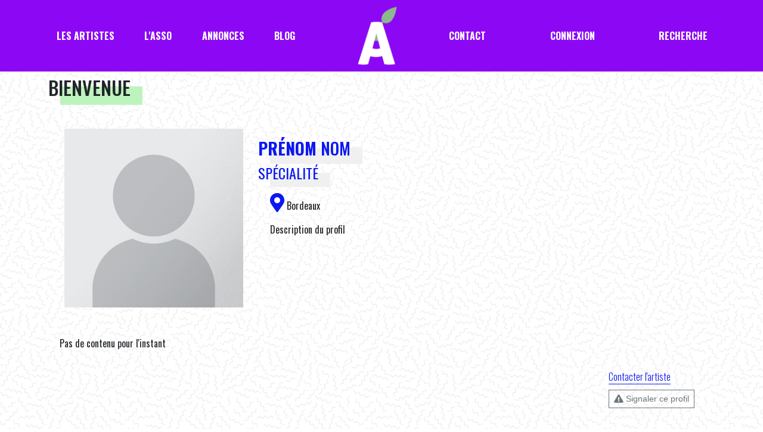

--- FILE ---
content_type: text/html; charset=UTF-8
request_url: https://artsdeko.com/artist/show/40
body_size: 5802
content:
<!DOCTYPE html>
<html lang="fr">
	<head>
		<meta charset="UTF-8">
		<meta name="viewport" content="width=device-width, initial-scale=1, shrink-to-fit=no">
		<link rel="icon" type="image/png" href="/build/favicon.aa2deb5b.png"/>
		<title>
			    Mon profil -
            Arts D'Eko
    		</title>
		<link rel="preconnect" href="https://fonts.gstatic.com">
		<link href="https://fonts.googleapis.com/css2?family=Oswald:wght@300;400;500;700&display=swap" rel="stylesheet">
					<link rel="stylesheet" href="/build/app.71042822.css">
								<script src="/build/runtime.c793f42a.js" defer></script><script src="/build/356.83f562c2.js" defer></script><script src="/build/885.7a6fa751.js" defer></script><script src="/build/223.db3d91ba.js" defer></script><script src="/build/423.5f653369.js" defer></script><script src="/build/app.7987dbea.js" defer></script>
			<script src="/build/transparent.6de74e63.js" defer></script>
		
	<script src="/build/313.56971c0a.js" defer></script><script src="/build/friend.b43afb29.js" defer></script>

	</head>
	<header>
					<div class="container-fluid-nav"></div>
<nav id='navbar' class="navbar sticky-navbar fixed-top navbar-expand-lg navbar-dark">
    <button class="navbar-toggler" type="button" data-toggle="collapse" data-target="#navbarNavAltMarkup" aria-controls="navbarNavAltMarkup" aria-expanded="false" aria-label="Toggle navigation">
        <span class="navbar-toggler-icon"></span>
    </button>
    <div  class="collapse navbar-collapse" id="navbarNavAltMarkup">
        <div class="navbar-nav container d-flex  flex-nowrap  justify-content-between">
            <div class="adjust-navbar d-flex flex-column flex-lg-row justify-content-around">
            <a class="nav-link navbar-white font-bold text-uppercase" href="/artist/show_all">Les artistes</a>
            <a class="nav-link navbar-white font-bold text-uppercase" href="/#presentation-homepage">L'asso</a>
            <a class="nav-link navbar-white font-bold text-uppercase" href="/announcement/">Annonces</a>
            <a class="nav-link navbar-white font-bold text-uppercase" href="/blog/">Blog</a>
            </div>
            <a href="/"><img id='logo-navbar' class='' src="/build/logo.a0e493f0.png" alt="logo arts d'eko" width="100px"></a>
            <div class="adjust-navbar d-flex flex-column flex-lg-row justify-content-between">
            <a class="nav-link navbar-white font-bold text-uppercase" href="/#contact-homepage">Contact</a>
                            <a class="nav-link navbar-white font-bold text-uppercase" href="/login">
                   Connexion </a>
                                    <a class="nav-link navbar-white font-bold text-uppercase" href="/recherche">Recherche</a>
            </div>
        </div>
    </div>
</nav>
<div class="space-navbar"></div>

			</header>
	<body>
			    	<div class="container my-5">
		<h2 class="ml-3 card-title title-shadow font-medium text-uppercase">
			<span class="title-content">
				Bienvenue			</span>
		</h2>
		<div class="row col-12 mt-5 ml-2">
			<div class="row col-md-4 card border-0 bg-transparent">
									<img class="img-fluid avatar-picture" src="/build/default-profile.c2fd3cb1.png">
								<div >
									</div>
			</div>
			<div class="pt-3 col-md-8 card border-0 bg-transparent">
				<div class="mb-2">
					<h3 class="text-uppercase mb-2 card-title title-shadow-grey font-medium color-visu">
						<span class="title-content">
							<strong>Prénom</strong>
							Nom</span>
					</h3>
				</div>
				<div>
					<h4 class="title-shadow-grey font-regular text-uppercase color-visu">
						<span class="title-content">Spécialité</span>
					</h4>
				</div>
				<p class="font-regular">
					<i class="mt-3 fas fa-map-marker-alt icon icon-localisation color-visu"></i>
											Bordeaux
									</p>
				<p class="font-regular text-justify">Description du profil</p>
													
				<p class="ml-4">
													</div>
		</div>
														<div class="container">
				<div class="row col-12 mt-5">
											<p class="font-regular">Pas de contenu pour l'instant
						</p>
									</div>
									<div class="mt-3 container d-flex justify-content-end">
						<p>
						<a href="/artist/contact/40" class="link-visu font-light profil-link mt-1 profil-link-border-visu">
							Contacter l'artiste</a>
							<br>
						<button type="button" class="btn rounded-0 btn-outline-secondary btn-sm mt-2" data-toggle="modal" data-target="#exampleModalCenter">
							<i class="fas fa-exclamation-triangle"></i> Signaler ce profil
						</button>
						</p>

						<!-- Modal -->
						<div class="modal fade" id="exampleModalCenter" tabindex="-1" role="dialog" aria-labelledby="exampleModalCenterTitle" aria-hidden="true">
							<div class="modal-dialog modal-dialog-centered" role="document">
								<div class="modal-content">
									<div class="modal-header">
										<h5 class="modal-title" id="exampleModalLongTitle">Signalement</h5>
										<button type="button" class="close" data-dismiss="modal" aria-label="Close">
											<span aria-hidden="true">&times;</span>
										</button>
									</div>
									<div class="modal-body">
										Souhaitez-vous envoyer un message automatique à l'administrateur pour signaler ce profil ?
									</div>
									<div class="modal-footer">
										<button type="button" class="btn rounded-0 btn-secondary" data-dismiss="modal">Fermer</button>
										<a class="btn rounded-0 btn-outline-secondary" href="/artist/reportProfile/40">Envoyer</a>
									</div>
								</div>
							</div>
						</div>
					</div>
							</div>
		</div>
				<div class="container">
			<div class="row col-12 mt-5">
				<h2 class="ml-3 mb-5 card-title title-shadow text-uppercase font-medium">
					<span class="title-content">Les annonces</span>
				</h2>
			</div>
			<div class="row">
							</div>
		</div>
	</div>

	</body>
		<div class="skew pt-5">
	<footer class="footer ">
		<div class="container text-white pt-5">
			<div class="row pb-5">
				<div class="col-md-4 mt-5">
					<ul>
						<li class="font-weight-bold pt-3 border-top">Contact</li>
						<li class="text-uppercase pt-3">arts d'éko</li>
						<li>Association de jeunes artistes engagé·e·s</li>
						<li class="text-uppercase pt-3">centre oreag / la rêverie</li>
						<li>233 Rue St Genès, 33 000 Bordeaux</li>
					</ul>
				</div>
				<div class="col-md-4 mt-5">
					<ul>
						<li class="font-weight-bold pt-3 border-top">Nous suivre</li>
						<li class="pt-3">
							<a href="https://www.facebook.com/artsdko/" target="_blank">Facebook</a>
						</li>
						<li>
							<a href="https://www.instagram.com/arts.deko/" target="_blank">Instagram</a>
						</li>
						<li>
							<a href="https://www.linkedin.com/company/arts-deko/" target="_blank">Linkedin</a>
						</li>
					</ul>
				</div>
				<div class="col-md-4 mt-5">
					<ul>
						<li class="font-weight-bold pt-3 border-top">Mentions Légales</li>
						<li class="pt-3"><a href="#my-modal" data-toggle="modal">Politique de confidentialité</a></li>
						<div class="modal fade" id="my-modal" tabindex="-1" aria-labelledby="exampleModalLabel" aria-hidden="true">
							<div class="modal-dialog">
								<div class="modal-content">
									<div class="modal-body text-dark text-justify">
										1. Renseignements personnels recueillis
										<br>
										<br>
										Lorsqu’un(e) artiste s’inscrit sur le site et complète son profil, nous recueillons les renseignements  personnels que vous nous fournissez. La plupart des champs seront publics, sauf l’adresse e-mail,  le numéro de téléphone et l’adresse, qui ne sont visible que par Arts d’Éko. Lorsque vous naviguez  sur notre site, nous recevons également automatiquement l’adresse de protocole Internet (adresse
										IP) de votre ordinateur, qui nous permet d’obtenir plus de détails au sujet du navigateur et du  système d’exploitation que vous utilisez.
										<br>
										<br>
										2. Consentement
										<br>
										<br>
										Comment obtenez-vous mon consentement?
										Lorsque vous nous fournissez vos renseignements personnels lors de l’inscription, nous  présumons que vous consentez à ce que nous recueillions vos renseignements et à ce que nous  les utilisions à cette fin uniquement.
										Si nous vous demandons de nous fournir vos renseignements personnels pour une autre raison, à  des fins de marketing par exemple, nous vous demanderons directement votre consentement  explicite, ou nous vous donnerons la possibilité de refuser.
										Comment puis-je retirer mon consentement? Si après nous avoir donné votre consentement, vous  changez d’avis et ne consentez plus à ce que nous puissions vous contacter, recueillir vos  renseignements ou les divulguer, vous pouvez nous en aviser en nous contactant à  artsdeko@protonmail.com.
										<br>
										<br>
										3. Divulgation
										<br>
										<br>
										Nous pouvons divulguer vos renseignements personnels si la loi nous oblige à le faire.
										<br>
										<br>
										4. Services fournis par des tiers. De manière générale, les fournisseurs tiers que nous utilisons  vont uniquement recueillir, utiliser et divulguer vos renseignements dans la mesure du nécessaire  pour pouvoir réaliser les services qu’ils nous fournissent.
										<br>
										<br>
										En ce qui concerne ces fournisseurs, nous vous recommandons de lire attentivement leurs  politiques de confidentialité pour que vous puissiez comprendre la manière dont ils traiteront vos  renseignements personnels.
										<br>
										<br>
										Il ne faut pas oublier que certains fournisseurs peuvent être situés ou avoir des installations  situées dans une juridiction différente de la vôtre ou de la nôtre. Donc si vous décidez de  poursuivre une transaction qui requiert les services d’un fournisseur tiers, vos renseignements  pourraient alors être régis par les lois de la juridiction dans laquelle ce fournisseur se situe ou  celles de la juridiction dans laquelle ses installations sont situées.
										<br>
										<br>
										À titre d’exemple, si vous êtes situé au Canada et que votre transaction est traitée par une  passerelle de paiement située aux États-Unis, les renseignements vous appartenant qui ont été  utilisés pour conclure la transaction pourraient être divulgués en vertu de la législation des États Unis, y compris le Patriot Act.
										Une fois que vous quittez le site ou que vous êtes redirigé vers le site web ou l’application d’un  tiers, vous n’êtes plus régi par la présente Politique de Confidentialité de notre site web.
										<br>
										<br>
										Vous pourriez être amené à quitter notre site web en cliquant sur certains liens présents sur notre  site. Nous n’assumons aucune responsabilité quant aux pratiques de confidentialité exercées par  ces autres sites et vous recommandons de lire attentivement leurs politiques de confidentialité.
										<br>
										<br>
										5. Liens hypertextes et cookies
										<br>
										<br>
										Le site contient un certain nombre de liens hypertextes vers d’autres sites, mis en place avec  l’autorisation d’Arts d’Éko. Cependant, l’association n’a pas la possibilité de vérifier le contenu des
										sites ainsi visités, et n’assumera en conséquence aucune responsabilité de ce fait. La navigation  sur le site est susceptible de provoquer l’installation de cookie(s) sur l’ordinateur de l’utilisateur. Un  cookie est un fichier de petite taille, qui ne permet pas l’identification de l’utilisateur, mais qui  enregistre des informations relatives à la navigation d’un ordinateur sur un site. Les données ainsi  obtenues visent à faciliter la navigation ultérieure sur le site, et ont également vocation à permettre  diverses mesures de fréquentation. Le refus d’installation d’un cookie peut entraîner l’impossibilité  d’accéder à certains services. L’utilisateur peut toutefois configurer son ordinateur de la manière  suivante, pour refuser l’installation des cookies : Sous Internet Explorer : onglet outil (pictogramme  en forme de rouage en haut a droite) / options internet. Cliquez sur Confidentialité et choisissez  Bloquer tous les cookies. Validez sur Ok. Sous Firefox : en haut de la fenêtre du navigateur,  cliquez sur le bouton Firefox, puis aller dans l’onglet Options. Cliquer sur l’onglet Vie privée. Paramétrez les Règles de conservation sur : utiliser les paramètres personnalisés pour l’historique.  Enfin décochez-la pour désactiver les cookies. Sous Safari : Cliquez en haut à droite du navigateur  sur le pictogramme de menu (symbolisé par un rouage). Sélectionnez Paramètres. Cliquez sur  Afficher les paramètres avancés. Dans la section “Confidentialité”, cliquez sur Paramètres de  contenu. Dans la section “Cookies”, vous pouvez bloquer les cookies. Sous Chrome : Cliquez en  haut à droite du navigateur sur le pictogramme de menu (symbolisé par trois lignes horizontales).  Sélectionnez Paramètres. Cliquez sur Afficher les paramètres avancés. Dans la section  “Confidentialité”, cliquez sur préférences. Dans l’onglet “Confidentialité”, vous pouvez bloquer les  cookies.
										<br>
										<br>
										6. Sécurité
										<br>
										<br>
										Pour protéger vos données personnelles, nous prenons des précautions raisonnables et suivons  les meilleures pratiques de l’industrie pour nous assurer qu’elles ne soient pas perdues,  détournées, consultées, divulguées, modifiées ou détruites de manière inappropriée.
										<br>
										<br>
										7. Modifications apportées à la présente politique de confidentialité
										<br>
										<br>
										Nous nous réservons le droit de modifier la présente politique de confidentialité à tout moment,  donc veuillez s’il vous plait la consulter fréquemment. Les changements et les clarifications  prendront effet immédiatement après leur publication sur le site web. Si nous apportons des  changements au contenu de cette politique, nous vous aviserons ici qu’elle a été mise à jour, pour  que vous sachiez quels renseignements nous recueillons, la manière dont nous les utilisons, et  dans quelles circonstances nous les divulguons, s’il y a lieu de le faire.
										<br>
										<br>
										QUESTIONS ET COORDONNÉES
										<br>
										<br>
										Si vous souhaitez: accéder à, corriger, modifier ou supprimer toute information personnelle que  nous avons à votre sujet, déposer une plainte, ou si vous souhaitez simplement avoir plus  d’informations, contactez notre agent responsable des normes de confidentialité à  artsdeko@protonmail.com.
									</div>
									<div class="modal-footer">
										<button type="button" class="btn btn-outline-secondary rounded-0" data-dismiss="modal">Fermer</button>
									</div>
								</div>
							</div>
						</div>
					</ul>
				</div>
			</div>
			<div class="row justify-content-center pt-5 pb-5">
				<div class="col-lg-6">
					<ul>
						<li>Designé par
							<a href="https://instagram.com/lucie.picon" target="_blank" class="font-weight-bold">Arts D'Éko</a>
							Développé avec <i class="far fa-heart text-danger"></i> par
							<a href="https://www.wildcodeschool.com/fr-FR" target="_blank" class="font-weight-bold">Les Wilders</a>
						</li>
					</ul>
				</div>
			</div>
		</div>
	</footer>
</div>

</html>


--- FILE ---
content_type: application/javascript
request_url: https://artsdeko.com/build/friend.b43afb29.js
body_size: 640
content:
(self.webpackChunk=self.webpackChunk||[]).push([[399],{7456:(e,t,n)=>{n(1539),n(8674),document.querySelector("#friend").addEventListener("click",(function(e){e.preventDefault();var t=e.currentTarget,n=t.href;fetch(n).then((function(e){return e.json()})).then((function(e){var n=t.firstElementChild;e.isFriend?(n.classList.remove("far"),n.classList.add("fas"),r.innerHTML="Ajouté.e à mes contacts favoris !"):(n.classList.remove("fas"),n.classList.add("far"),r.innerHTML="Ajouter à mes contacts favoris")}))}));var r=document.getElementById("text-friend")}},e=>{"use strict";e.O(0,[356,313],(()=>{return t=7456,e(e.s=t);var t}));e.O()}]);

--- FILE ---
content_type: application/javascript
request_url: https://artsdeko.com/build/transparent.6de74e63.js
body_size: 613
content:
(self.webpackChunk=self.webpackChunk||[]).push([[665],{8248:()=>{var e=350,n=document.getElementById("navbar");document.getElementsByClassName("nav-link");window.matchMedia("(min-width: 992px)").matches&&(window.addEventListener("scroll",(function(){window.scrollY>e?n.classList.add("navbar-invisible"):window.scrollY<e&&n.classList.remove("navbar-invisible")})),n.addEventListener("mouseenter",(function(){window.scrollY>e&&n.classList.remove("navbar-invisible")})),n.addEventListener("mouseleave",(function(){window.scrollY>e&&n.classList.add("navbar-invisible")})))}},e=>{"use strict";var n;n=8248,e(e.s=n)}]);

--- FILE ---
content_type: application/javascript
request_url: https://artsdeko.com/build/313.56971c0a.js
body_size: 10210
content:
(self.webpackChunk=self.webpackChunk||[]).push([[313],{6077:(t,e,r)=>{var n=r(111);t.exports=function(t){if(!n(t)&&null!==t)throw TypeError("Can't set "+String(t)+" as a prototype");return t}},5787:t=>{t.exports=function(t,e,r){if(!(t instanceof e))throw TypeError("Incorrect "+(r?r+" ":"")+"invocation");return t}},7072:(t,e,r)=>{var n=r(5112)("iterator"),o=!1;try{var i=0,c={next:function(){return{done:!!i++}},return:function(){o=!0}};c[n]=function(){return this},Array.from(c,(function(){throw 2}))}catch(t){}t.exports=function(t,e){if(!e&&!o)return!1;var r=!1;try{var i={};i[n]=function(){return{next:function(){return{done:r=!0}}}},t(i)}catch(t){}return r}},648:(t,e,r)=>{var n=r(1694),o=r(4326),i=r(5112)("toStringTag"),c="Arguments"==o(function(){return arguments}());t.exports=n?o:function(t){var e,r,n;return void 0===t?"Undefined":null===t?"Null":"string"==typeof(r=function(t,e){try{return t[e]}catch(t){}}(e=Object(t),i))?r:c?o(e):"Object"==(n=o(e))&&"function"==typeof e.callee?"Arguments":n}},7871:t=>{t.exports="object"==typeof window},6833:(t,e,r)=>{var n=r(8113);t.exports=/(?:iphone|ipod|ipad).*applewebkit/i.test(n)},5268:(t,e,r)=>{var n=r(4326),o=r(7854);t.exports="process"==n(o.process)},1036:(t,e,r)=>{var n=r(8113);t.exports=/web0s(?!.*chrome)/i.test(n)},1246:(t,e,r)=>{var n=r(648),o=r(7497),i=r(5112)("iterator");t.exports=function(t){if(null!=t)return t[i]||t["@@iterator"]||o[n(t)]}},842:(t,e,r)=>{var n=r(7854);t.exports=function(t,e){var r=n.console;r&&r.error&&(1===arguments.length?r.error(t):r.error(t,e))}},490:(t,e,r)=>{var n=r(5005);t.exports=n("document","documentElement")},7659:(t,e,r)=>{var n=r(5112),o=r(7497),i=n("iterator"),c=Array.prototype;t.exports=function(t){return void 0!==t&&(o.Array===t||c[i]===t)}},408:(t,e,r)=>{var n=r(9670),o=r(7659),i=r(7466),c=r(9974),a=r(1246),u=r(9212),s=function(t,e){this.stopped=t,this.result=e};t.exports=function(t,e,r){var f,p,v,l,h,d,y,m=r&&r.that,x=!(!r||!r.AS_ENTRIES),g=!(!r||!r.IS_ITERATOR),w=!(!r||!r.INTERRUPTED),j=c(e,m,1+x+w),b=function(t){return f&&u(f),new s(!0,t)},E=function(t){return x?(n(t),w?j(t[0],t[1],b):j(t[0],t[1])):w?j(t,b):j(t)};if(g)f=t;else{if("function"!=typeof(p=a(t)))throw TypeError("Target is not iterable");if(o(p)){for(v=0,l=i(t.length);l>v;v++)if((h=E(t[v]))&&h instanceof s)return h;return new s(!1)}f=p.call(t)}for(d=f.next;!(y=d.call(f)).done;){try{h=E(y.value)}catch(t){throw u(f),t}if("object"==typeof h&&h&&h instanceof s)return h}return new s(!1)}},9212:(t,e,r)=>{var n=r(9670);t.exports=function(t){var e=t.return;if(void 0!==e)return n(e.call(t)).value}},7497:t=>{t.exports={}},5948:(t,e,r)=>{var n,o,i,c,a,u,s,f,p=r(7854),v=r(1236).f,l=r(261).set,h=r(6833),d=r(1036),y=r(5268),m=p.MutationObserver||p.WebKitMutationObserver,x=p.document,g=p.process,w=p.Promise,j=v(p,"queueMicrotask"),b=j&&j.value;b||(n=function(){var t,e;for(y&&(t=g.domain)&&t.exit();o;){e=o.fn,o=o.next;try{e()}catch(t){throw o?c():i=void 0,t}}i=void 0,t&&t.enter()},h||y||d||!m||!x?w&&w.resolve?((s=w.resolve(void 0)).constructor=w,f=s.then,c=function(){f.call(s,n)}):c=y?function(){g.nextTick(n)}:function(){l.call(p,n)}:(a=!0,u=x.createTextNode(""),new m(n).observe(u,{characterData:!0}),c=function(){u.data=a=!a})),t.exports=b||function(t){var e={fn:t,next:void 0};i&&(i.next=e),o||(o=e,c()),i=e}},3366:(t,e,r)=>{var n=r(7854);t.exports=n.Promise},8523:(t,e,r)=>{"use strict";var n=r(3099),o=function(t){var e,r;this.promise=new t((function(t,n){if(void 0!==e||void 0!==r)throw TypeError("Bad Promise constructor");e=t,r=n})),this.resolve=n(e),this.reject=n(r)};t.exports.f=function(t){return new o(t)}},7674:(t,e,r)=>{var n=r(9670),o=r(6077);t.exports=Object.setPrototypeOf||("__proto__"in{}?function(){var t,e=!1,r={};try{(t=Object.getOwnPropertyDescriptor(Object.prototype,"__proto__").set).call(r,[]),e=r instanceof Array}catch(t){}return function(r,i){return n(r),o(i),e?t.call(r,i):r.__proto__=i,r}}():void 0)},288:(t,e,r)=>{"use strict";var n=r(1694),o=r(648);t.exports=n?{}.toString:function(){return"[object "+o(this)+"]"}},2534:t=>{t.exports=function(t){try{return{error:!1,value:t()}}catch(t){return{error:!0,value:t}}}},9478:(t,e,r)=>{var n=r(9670),o=r(111),i=r(8523);t.exports=function(t,e){if(n(t),o(e)&&e.constructor===t)return e;var r=i.f(t);return(0,r.resolve)(e),r.promise}},2248:(t,e,r)=>{var n=r(1320);t.exports=function(t,e,r){for(var o in e)n(t,o,e[o],r);return t}},6340:(t,e,r)=>{"use strict";var n=r(5005),o=r(3070),i=r(5112),c=r(9781),a=i("species");t.exports=function(t){var e=n(t),r=o.f;c&&e&&!e[a]&&r(e,a,{configurable:!0,get:function(){return this}})}},8003:(t,e,r)=>{var n=r(3070).f,o=r(6656),i=r(5112)("toStringTag");t.exports=function(t,e,r){t&&!o(t=r?t:t.prototype,i)&&n(t,i,{configurable:!0,value:e})}},6707:(t,e,r)=>{var n=r(9670),o=r(3099),i=r(5112)("species");t.exports=function(t,e){var r,c=n(t).constructor;return void 0===c||null==(r=n(c)[i])?e:o(r)}},261:(t,e,r)=>{var n,o,i,c=r(7854),a=r(7293),u=r(9974),s=r(490),f=r(317),p=r(6833),v=r(5268),l=c.location,h=c.setImmediate,d=c.clearImmediate,y=c.process,m=c.MessageChannel,x=c.Dispatch,g=0,w={},j="onreadystatechange",b=function(t){if(w.hasOwnProperty(t)){var e=w[t];delete w[t],e()}},E=function(t){return function(){b(t)}},T=function(t){b(t.data)},_=function(t){c.postMessage(t+"",l.protocol+"//"+l.host)};h&&d||(h=function(t){for(var e=[],r=1;arguments.length>r;)e.push(arguments[r++]);return w[++g]=function(){("function"==typeof t?t:Function(t)).apply(void 0,e)},n(g),g},d=function(t){delete w[t]},v?n=function(t){y.nextTick(E(t))}:x&&x.now?n=function(t){x.now(E(t))}:m&&!p?(i=(o=new m).port2,o.port1.onmessage=T,n=u(i.postMessage,i,1)):c.addEventListener&&"function"==typeof postMessage&&!c.importScripts&&l&&"file:"!==l.protocol&&!a(_)?(n=_,c.addEventListener("message",T,!1)):n=j in f("script")?function(t){s.appendChild(f("script")).onreadystatechange=function(){s.removeChild(this),b(t)}}:function(t){setTimeout(E(t),0)}),t.exports={set:h,clear:d}},1694:(t,e,r)=>{var n={};n[r(5112)("toStringTag")]="z",t.exports="[object z]"===String(n)},1539:(t,e,r)=>{var n=r(1694),o=r(1320),i=r(288);n||o(Object.prototype,"toString",i,{unsafe:!0})},8674:(t,e,r)=>{"use strict";var n,o,i,c,a=r(2109),u=r(1913),s=r(7854),f=r(5005),p=r(3366),v=r(1320),l=r(2248),h=r(7674),d=r(8003),y=r(6340),m=r(111),x=r(3099),g=r(5787),w=r(2788),j=r(408),b=r(7072),E=r(6707),T=r(261).set,_=r(5948),O=r(9478),P=r(842),S=r(8523),k=r(2534),A=r(9909),I=r(4705),M=r(5112),R=r(7871),C=r(5268),D=r(7392),N=M("species"),U="Promise",z=A.get,F=A.set,L=A.getterFor(U),q=p&&p.prototype,B=p,H=q,K=s.TypeError,W=s.document,G=s.process,J=S.f,Q=J,V=!!(W&&W.createEvent&&s.dispatchEvent),X="function"==typeof PromiseRejectionEvent,Y="unhandledrejection",Z=!1,$=I(U,(function(){var t=w(B)!==String(B);if(!t&&66===D)return!0;if(u&&!H.finally)return!0;if(D>=51&&/native code/.test(B))return!1;var e=new B((function(t){t(1)})),r=function(t){t((function(){}),(function(){}))};return(e.constructor={})[N]=r,!(Z=e.then((function(){}))instanceof r)||!t&&R&&!X})),tt=$||!b((function(t){B.all(t).catch((function(){}))})),et=function(t){var e;return!(!m(t)||"function"!=typeof(e=t.then))&&e},rt=function(t,e){if(!t.notified){t.notified=!0;var r=t.reactions;_((function(){for(var n=t.value,o=1==t.state,i=0;r.length>i;){var c,a,u,s=r[i++],f=o?s.ok:s.fail,p=s.resolve,v=s.reject,l=s.domain;try{f?(o||(2===t.rejection&&ct(t),t.rejection=1),!0===f?c=n:(l&&l.enter(),c=f(n),l&&(l.exit(),u=!0)),c===s.promise?v(K("Promise-chain cycle")):(a=et(c))?a.call(c,p,v):p(c)):v(n)}catch(t){l&&!u&&l.exit(),v(t)}}t.reactions=[],t.notified=!1,e&&!t.rejection&&ot(t)}))}},nt=function(t,e,r){var n,o;V?((n=W.createEvent("Event")).promise=e,n.reason=r,n.initEvent(t,!1,!0),s.dispatchEvent(n)):n={promise:e,reason:r},!X&&(o=s["on"+t])?o(n):t===Y&&P("Unhandled promise rejection",r)},ot=function(t){T.call(s,(function(){var e,r=t.facade,n=t.value;if(it(t)&&(e=k((function(){C?G.emit("unhandledRejection",n,r):nt(Y,r,n)})),t.rejection=C||it(t)?2:1,e.error))throw e.value}))},it=function(t){return 1!==t.rejection&&!t.parent},ct=function(t){T.call(s,(function(){var e=t.facade;C?G.emit("rejectionHandled",e):nt("rejectionhandled",e,t.value)}))},at=function(t,e,r){return function(n){t(e,n,r)}},ut=function(t,e,r){t.done||(t.done=!0,r&&(t=r),t.value=e,t.state=2,rt(t,!0))},st=function(t,e,r){if(!t.done){t.done=!0,r&&(t=r);try{if(t.facade===e)throw K("Promise can't be resolved itself");var n=et(e);n?_((function(){var r={done:!1};try{n.call(e,at(st,r,t),at(ut,r,t))}catch(e){ut(r,e,t)}})):(t.value=e,t.state=1,rt(t,!1))}catch(e){ut({done:!1},e,t)}}};if($&&(H=(B=function(t){g(this,B,U),x(t),n.call(this);var e=z(this);try{t(at(st,e),at(ut,e))}catch(t){ut(e,t)}}).prototype,(n=function(t){F(this,{type:U,done:!1,notified:!1,parent:!1,reactions:[],rejection:!1,state:0,value:void 0})}).prototype=l(H,{then:function(t,e){var r=L(this),n=J(E(this,B));return n.ok="function"!=typeof t||t,n.fail="function"==typeof e&&e,n.domain=C?G.domain:void 0,r.parent=!0,r.reactions.push(n),0!=r.state&&rt(r,!1),n.promise},catch:function(t){return this.then(void 0,t)}}),o=function(){var t=new n,e=z(t);this.promise=t,this.resolve=at(st,e),this.reject=at(ut,e)},S.f=J=function(t){return t===B||t===i?new o(t):Q(t)},!u&&"function"==typeof p&&q!==Object.prototype)){c=q.then,Z||(v(q,"then",(function(t,e){var r=this;return new B((function(t,e){c.call(r,t,e)})).then(t,e)}),{unsafe:!0}),v(q,"catch",H.catch,{unsafe:!0}));try{delete q.constructor}catch(t){}h&&h(q,H)}a({global:!0,wrap:!0,forced:$},{Promise:B}),d(B,U,!1,!0),y(U),i=f(U),a({target:U,stat:!0,forced:$},{reject:function(t){var e=J(this);return e.reject.call(void 0,t),e.promise}}),a({target:U,stat:!0,forced:u||$},{resolve:function(t){return O(u&&this===i?B:this,t)}}),a({target:U,stat:!0,forced:tt},{all:function(t){var e=this,r=J(e),n=r.resolve,o=r.reject,i=k((function(){var r=x(e.resolve),i=[],c=0,a=1;j(t,(function(t){var u=c++,s=!1;i.push(void 0),a++,r.call(e,t).then((function(t){s||(s=!0,i[u]=t,--a||n(i))}),o)})),--a||n(i)}));return i.error&&o(i.value),r.promise},race:function(t){var e=this,r=J(e),n=r.reject,o=k((function(){var o=x(e.resolve);j(t,(function(t){o.call(e,t).then(r.resolve,n)}))}));return o.error&&n(o.value),r.promise}})}}]);

--- FILE ---
content_type: application/javascript
request_url: https://artsdeko.com/build/356.83f562c2.js
body_size: 8671
content:
(self.webpackChunk=self.webpackChunk||[]).push([[356],{3099:t=>{t.exports=function(t){if("function"!=typeof t)throw TypeError(String(t)+" is not a function");return t}},9670:(t,r,e)=>{var n=e(111);t.exports=function(t){if(!n(t))throw TypeError(String(t)+" is not an object");return t}},1318:(t,r,e)=>{var n=e(5656),o=e(7466),u=e(1400),i=function(t){return function(r,e,i){var c,a=n(r),f=o(a.length),s=u(i,f);if(t&&e!=e){for(;f>s;)if((c=a[s++])!=c)return!0}else for(;f>s;s++)if((t||s in a)&&a[s]===e)return t||s||0;return!t&&-1}};t.exports={includes:i(!0),indexOf:i(!1)}},4326:t=>{var r={}.toString;t.exports=function(t){return r.call(t).slice(8,-1)}},9920:(t,r,e)=>{var n=e(6656),o=e(3887),u=e(1236),i=e(3070);t.exports=function(t,r){for(var e=o(r),c=i.f,a=u.f,f=0;f<e.length;f++){var s=e[f];n(t,s)||c(t,s,a(r,s))}}},8880:(t,r,e)=>{var n=e(9781),o=e(3070),u=e(9114);t.exports=n?function(t,r,e){return o.f(t,r,u(1,e))}:function(t,r,e){return t[r]=e,t}},9114:t=>{t.exports=function(t,r){return{enumerable:!(1&t),configurable:!(2&t),writable:!(4&t),value:r}}},9781:(t,r,e)=>{var n=e(7293);t.exports=!n((function(){return 7!=Object.defineProperty({},1,{get:function(){return 7}})[1]}))},317:(t,r,e)=>{var n=e(7854),o=e(111),u=n.document,i=o(u)&&o(u.createElement);t.exports=function(t){return i?u.createElement(t):{}}},8113:(t,r,e)=>{var n=e(5005);t.exports=n("navigator","userAgent")||""},7392:(t,r,e)=>{var n,o,u=e(7854),i=e(8113),c=u.process,a=c&&c.versions,f=a&&a.v8;f?o=(n=f.split("."))[0]<4?1:n[0]+n[1]:i&&(!(n=i.match(/Edge\/(\d+)/))||n[1]>=74)&&(n=i.match(/Chrome\/(\d+)/))&&(o=n[1]),t.exports=o&&+o},748:t=>{t.exports=["constructor","hasOwnProperty","isPrototypeOf","propertyIsEnumerable","toLocaleString","toString","valueOf"]},2109:(t,r,e)=>{var n=e(7854),o=e(1236).f,u=e(8880),i=e(1320),c=e(3505),a=e(9920),f=e(4705);t.exports=function(t,r){var e,s,p,l,v,y=t.target,h=t.global,g=t.stat;if(e=h?n:g?n[y]||c(y,{}):(n[y]||{}).prototype)for(s in r){if(l=r[s],p=t.noTargetGet?(v=o(e,s))&&v.value:e[s],!f(h?s:y+(g?".":"#")+s,t.forced)&&void 0!==p){if(typeof l==typeof p)continue;a(l,p)}(t.sham||p&&p.sham)&&u(l,"sham",!0),i(e,s,l,t)}}},7293:t=>{t.exports=function(t){try{return!!t()}catch(t){return!0}}},9974:(t,r,e)=>{var n=e(3099);t.exports=function(t,r,e){if(n(t),void 0===r)return t;switch(e){case 0:return function(){return t.call(r)};case 1:return function(e){return t.call(r,e)};case 2:return function(e,n){return t.call(r,e,n)};case 3:return function(e,n,o){return t.call(r,e,n,o)}}return function(){return t.apply(r,arguments)}}},5005:(t,r,e)=>{var n=e(857),o=e(7854),u=function(t){return"function"==typeof t?t:void 0};t.exports=function(t,r){return arguments.length<2?u(n[t])||u(o[t]):n[t]&&n[t][r]||o[t]&&o[t][r]}},7854:(t,r,e)=>{var n=function(t){return t&&t.Math==Math&&t};t.exports=n("object"==typeof globalThis&&globalThis)||n("object"==typeof window&&window)||n("object"==typeof self&&self)||n("object"==typeof e.g&&e.g)||function(){return this}()||Function("return this")()},6656:(t,r,e)=>{var n=e(7908),o={}.hasOwnProperty;t.exports=function(t,r){return o.call(n(t),r)}},3501:t=>{t.exports={}},4664:(t,r,e)=>{var n=e(9781),o=e(7293),u=e(317);t.exports=!n&&!o((function(){return 7!=Object.defineProperty(u("div"),"a",{get:function(){return 7}}).a}))},8361:(t,r,e)=>{var n=e(7293),o=e(4326),u="".split;t.exports=n((function(){return!Object("z").propertyIsEnumerable(0)}))?function(t){return"String"==o(t)?u.call(t,""):Object(t)}:Object},2788:(t,r,e)=>{var n=e(5465),o=Function.toString;"function"!=typeof n.inspectSource&&(n.inspectSource=function(t){return o.call(t)}),t.exports=n.inspectSource},9909:(t,r,e)=>{var n,o,u,i=e(8536),c=e(7854),a=e(111),f=e(8880),s=e(6656),p=e(5465),l=e(6200),v=e(3501),y="Object already initialized",h=c.WeakMap;if(i||p.state){var g=p.state||(p.state=new h),x=g.get,b=g.has,m=g.set;n=function(t,r){if(b.call(g,t))throw new TypeError(y);return r.facade=t,m.call(g,t,r),r},o=function(t){return x.call(g,t)||{}},u=function(t){return b.call(g,t)}}else{var d=l("state");v[d]=!0,n=function(t,r){if(s(t,d))throw new TypeError(y);return r.facade=t,f(t,d,r),r},o=function(t){return s(t,d)?t[d]:{}},u=function(t){return s(t,d)}}t.exports={set:n,get:o,has:u,enforce:function(t){return u(t)?o(t):n(t,{})},getterFor:function(t){return function(r){var e;if(!a(r)||(e=o(r)).type!==t)throw TypeError("Incompatible receiver, "+t+" required");return e}}}},4705:(t,r,e)=>{var n=e(7293),o=/#|\.prototype\./,u=function(t,r){var e=c[i(t)];return e==f||e!=a&&("function"==typeof r?n(r):!!r)},i=u.normalize=function(t){return String(t).replace(o,".").toLowerCase()},c=u.data={},a=u.NATIVE="N",f=u.POLYFILL="P";t.exports=u},111:t=>{t.exports=function(t){return"object"==typeof t?null!==t:"function"==typeof t}},1913:t=>{t.exports=!1},133:(t,r,e)=>{var n=e(7392),o=e(7293);t.exports=!!Object.getOwnPropertySymbols&&!o((function(){return!String(Symbol())||!Symbol.sham&&n&&n<41}))},8536:(t,r,e)=>{var n=e(7854),o=e(2788),u=n.WeakMap;t.exports="function"==typeof u&&/native code/.test(o(u))},3070:(t,r,e)=>{var n=e(9781),o=e(4664),u=e(9670),i=e(7593),c=Object.defineProperty;r.f=n?c:function(t,r,e){if(u(t),r=i(r,!0),u(e),o)try{return c(t,r,e)}catch(t){}if("get"in e||"set"in e)throw TypeError("Accessors not supported");return"value"in e&&(t[r]=e.value),t}},1236:(t,r,e)=>{var n=e(9781),o=e(5296),u=e(9114),i=e(5656),c=e(7593),a=e(6656),f=e(4664),s=Object.getOwnPropertyDescriptor;r.f=n?s:function(t,r){if(t=i(t),r=c(r,!0),f)try{return s(t,r)}catch(t){}if(a(t,r))return u(!o.f.call(t,r),t[r])}},8006:(t,r,e)=>{var n=e(6324),o=e(748).concat("length","prototype");r.f=Object.getOwnPropertyNames||function(t){return n(t,o)}},5181:(t,r)=>{r.f=Object.getOwnPropertySymbols},6324:(t,r,e)=>{var n=e(6656),o=e(5656),u=e(1318).indexOf,i=e(3501);t.exports=function(t,r){var e,c=o(t),a=0,f=[];for(e in c)!n(i,e)&&n(c,e)&&f.push(e);for(;r.length>a;)n(c,e=r[a++])&&(~u(f,e)||f.push(e));return f}},5296:(t,r)=>{"use strict";var e={}.propertyIsEnumerable,n=Object.getOwnPropertyDescriptor,o=n&&!e.call({1:2},1);r.f=o?function(t){var r=n(this,t);return!!r&&r.enumerable}:e},3887:(t,r,e)=>{var n=e(5005),o=e(8006),u=e(5181),i=e(9670);t.exports=n("Reflect","ownKeys")||function(t){var r=o.f(i(t)),e=u.f;return e?r.concat(e(t)):r}},857:(t,r,e)=>{var n=e(7854);t.exports=n},1320:(t,r,e)=>{var n=e(7854),o=e(8880),u=e(6656),i=e(3505),c=e(2788),a=e(9909),f=a.get,s=a.enforce,p=String(String).split("String");(t.exports=function(t,r,e,c){var a,f=!!c&&!!c.unsafe,l=!!c&&!!c.enumerable,v=!!c&&!!c.noTargetGet;"function"==typeof e&&("string"!=typeof r||u(e,"name")||o(e,"name",r),(a=s(e)).source||(a.source=p.join("string"==typeof r?r:""))),t!==n?(f?!v&&t[r]&&(l=!0):delete t[r],l?t[r]=e:o(t,r,e)):l?t[r]=e:i(r,e)})(Function.prototype,"toString",(function(){return"function"==typeof this&&f(this).source||c(this)}))},4488:t=>{t.exports=function(t){if(null==t)throw TypeError("Can't call method on "+t);return t}},3505:(t,r,e)=>{var n=e(7854),o=e(8880);t.exports=function(t,r){try{o(n,t,r)}catch(e){n[t]=r}return r}},6200:(t,r,e)=>{var n=e(2309),o=e(9711),u=n("keys");t.exports=function(t){return u[t]||(u[t]=o(t))}},5465:(t,r,e)=>{var n=e(7854),o=e(3505),u="__core-js_shared__",i=n[u]||o(u,{});t.exports=i},2309:(t,r,e)=>{var n=e(1913),o=e(5465);(t.exports=function(t,r){return o[t]||(o[t]=void 0!==r?r:{})})("versions",[]).push({version:"3.12.1",mode:n?"pure":"global",copyright:"© 2021 Denis Pushkarev (zloirock.ru)"})},1400:(t,r,e)=>{var n=e(9958),o=Math.max,u=Math.min;t.exports=function(t,r){var e=n(t);return e<0?o(e+r,0):u(e,r)}},5656:(t,r,e)=>{var n=e(8361),o=e(4488);t.exports=function(t){return n(o(t))}},9958:t=>{var r=Math.ceil,e=Math.floor;t.exports=function(t){return isNaN(t=+t)?0:(t>0?e:r)(t)}},7466:(t,r,e)=>{var n=e(9958),o=Math.min;t.exports=function(t){return t>0?o(n(t),9007199254740991):0}},7908:(t,r,e)=>{var n=e(4488);t.exports=function(t){return Object(n(t))}},7593:(t,r,e)=>{var n=e(111);t.exports=function(t,r){if(!n(t))return t;var e,o;if(r&&"function"==typeof(e=t.toString)&&!n(o=e.call(t)))return o;if("function"==typeof(e=t.valueOf)&&!n(o=e.call(t)))return o;if(!r&&"function"==typeof(e=t.toString)&&!n(o=e.call(t)))return o;throw TypeError("Can't convert object to primitive value")}},9711:t=>{var r=0,e=Math.random();t.exports=function(t){return"Symbol("+String(void 0===t?"":t)+")_"+(++r+e).toString(36)}},3307:(t,r,e)=>{var n=e(133);t.exports=n&&!Symbol.sham&&"symbol"==typeof Symbol.iterator},5112:(t,r,e)=>{var n=e(7854),o=e(2309),u=e(6656),i=e(9711),c=e(133),a=e(3307),f=o("wks"),s=n.Symbol,p=a?s:s&&s.withoutSetter||i;t.exports=function(t){return u(f,t)&&(c||"string"==typeof f[t])||(c&&u(s,t)?f[t]=s[t]:f[t]=p("Symbol."+t)),f[t]}}}]);

--- FILE ---
content_type: application/javascript
request_url: https://artsdeko.com/build/223.db3d91ba.js
body_size: 11462
content:
(self.webpackChunk=self.webpackChunk||[]).push([[223],{6077:(t,r,e)=>{var n=e(111);t.exports=function(t){if(!n(t)&&null!==t)throw TypeError("Can't set "+String(t)+" as a prototype");return t}},1223:(t,r,e)=>{var n=e(5112),o=e(30),i=e(3070),c=n("unscopables"),u=Array.prototype;null==u[c]&&i.f(u,c,{configurable:!0,value:o(null)}),t.exports=function(t){u[c][t]=!0}},648:(t,r,e)=>{var n=e(1694),o=e(4326),i=e(5112)("toStringTag"),c="Arguments"==o(function(){return arguments}());t.exports=n?o:function(t){var r,e,n;return void 0===t?"Undefined":null===t?"Null":"string"==typeof(e=function(t,r){try{return t[r]}catch(t){}}(r=Object(t),i))?e:c?o(r):"Object"==(n=o(r))&&"function"==typeof r.callee?"Arguments":n}},8544:(t,r,e)=>{var n=e(7293);t.exports=!n((function(){function t(){}return t.prototype.constructor=null,Object.getPrototypeOf(new t)!==t.prototype}))},4994:(t,r,e)=>{"use strict";var n=e(3383).IteratorPrototype,o=e(30),i=e(9114),c=e(8003),u=e(7497),a=function(){return this};t.exports=function(t,r,e){var s=r+" Iterator";return t.prototype=o(n,{next:i(1,e)}),c(t,s,!1,!0),u[s]=a,t}},654:(t,r,e)=>{"use strict";var n=e(2109),o=e(4994),i=e(9518),c=e(7674),u=e(8003),a=e(8880),s=e(1320),f=e(5112),p=e(1913),l=e(7497),y=e(3383),v=y.IteratorPrototype,g=y.BUGGY_SAFARI_ITERATORS,d=f("iterator"),h="keys",b="values",S="entries",m=function(){return this};t.exports=function(t,r,e,f,y,O,w){o(e,r,f);var j,x,L,A=function(t){if(t===y&&I)return I;if(!g&&t in k)return k[t];switch(t){case h:case b:case S:return function(){return new e(this,t)}}return function(){return new e(this)}},T=r+" Iterator",P=!1,k=t.prototype,_=k[d]||k["@@iterator"]||y&&k[y],I=!g&&_||A(y),C="Array"==r&&k.entries||_;if(C&&(j=i(C.call(new t)),v!==Object.prototype&&j.next&&(p||i(j)===v||(c?c(j,v):"function"!=typeof j[d]&&a(j,d,m)),u(j,T,!0,!0),p&&(l[T]=m))),y==b&&_&&_.name!==b&&(P=!0,I=function(){return _.call(this)}),p&&!w||k[d]===I||a(k,d,I),l[r]=I,y)if(x={values:A(b),keys:O?I:A(h),entries:A(S)},w)for(L in x)(g||P||!(L in k))&&s(k,L,x[L]);else n({target:r,proto:!0,forced:g||P},x);return x}},7235:(t,r,e)=>{var n=e(857),o=e(6656),i=e(6061),c=e(3070).f;t.exports=function(t){var r=n.Symbol||(n.Symbol={});o(r,t)||c(r,t,{value:i.f(t)})}},8324:t=>{t.exports={CSSRuleList:0,CSSStyleDeclaration:0,CSSValueList:0,ClientRectList:0,DOMRectList:0,DOMStringList:0,DOMTokenList:1,DataTransferItemList:0,FileList:0,HTMLAllCollection:0,HTMLCollection:0,HTMLFormElement:0,HTMLSelectElement:0,MediaList:0,MimeTypeArray:0,NamedNodeMap:0,NodeList:1,PaintRequestList:0,Plugin:0,PluginArray:0,SVGLengthList:0,SVGNumberList:0,SVGPathSegList:0,SVGPointList:0,SVGStringList:0,SVGTransformList:0,SourceBufferList:0,StyleSheetList:0,TextTrackCueList:0,TextTrackList:0,TouchList:0}},490:(t,r,e)=>{var n=e(5005);t.exports=n("document","documentElement")},3383:(t,r,e)=>{"use strict";var n,o,i,c=e(7293),u=e(9518),a=e(8880),s=e(6656),f=e(5112),p=e(1913),l=f("iterator"),y=!1;[].keys&&("next"in(i=[].keys())?(o=u(u(i)))!==Object.prototype&&(n=o):y=!0);var v=null==n||c((function(){var t={};return n[l].call(t)!==t}));v&&(n={}),p&&!v||s(n,l)||a(n,l,(function(){return this})),t.exports={IteratorPrototype:n,BUGGY_SAFARI_ITERATORS:y}},7497:t=>{t.exports={}},30:(t,r,e)=>{var n,o=e(9670),i=e(6048),c=e(748),u=e(3501),a=e(490),s=e(317),f=e(6200),p=f("IE_PROTO"),l=function(){},y=function(t){return"<script>"+t+"</"+"script>"},v=function(){try{n=document.domain&&new ActiveXObject("htmlfile")}catch(t){}var t,r;v=n?function(t){t.write(y("")),t.close();var r=t.parentWindow.Object;return t=null,r}(n):((r=s("iframe")).style.display="none",a.appendChild(r),r.src=String("javascript:"),(t=r.contentWindow.document).open(),t.write(y("document.F=Object")),t.close(),t.F);for(var e=c.length;e--;)delete v.prototype[c[e]];return v()};u[p]=!0,t.exports=Object.create||function(t,r){var e;return null!==t?(l.prototype=o(t),e=new l,l.prototype=null,e[p]=t):e=v(),void 0===r?e:i(e,r)}},6048:(t,r,e)=>{var n=e(9781),o=e(3070),i=e(9670),c=e(1956);t.exports=n?Object.defineProperties:function(t,r){i(t);for(var e,n=c(r),u=n.length,a=0;u>a;)o.f(t,e=n[a++],r[e]);return t}},1156:(t,r,e)=>{var n=e(5656),o=e(8006).f,i={}.toString,c="object"==typeof window&&window&&Object.getOwnPropertyNames?Object.getOwnPropertyNames(window):[];t.exports.f=function(t){return c&&"[object Window]"==i.call(t)?function(t){try{return o(t)}catch(t){return c.slice()}}(t):o(n(t))}},9518:(t,r,e)=>{var n=e(6656),o=e(7908),i=e(6200),c=e(8544),u=i("IE_PROTO"),a=Object.prototype;t.exports=c?Object.getPrototypeOf:function(t){return t=o(t),n(t,u)?t[u]:"function"==typeof t.constructor&&t instanceof t.constructor?t.constructor.prototype:t instanceof Object?a:null}},1956:(t,r,e)=>{var n=e(6324),o=e(748);t.exports=Object.keys||function(t){return n(t,o)}},7674:(t,r,e)=>{var n=e(9670),o=e(6077);t.exports=Object.setPrototypeOf||("__proto__"in{}?function(){var t,r=!1,e={};try{(t=Object.getOwnPropertyDescriptor(Object.prototype,"__proto__").set).call(e,[]),r=e instanceof Array}catch(t){}return function(e,i){return n(e),o(i),r?t.call(e,i):e.__proto__=i,e}}():void 0)},288:(t,r,e)=>{"use strict";var n=e(1694),o=e(648);t.exports=n?{}.toString:function(){return"[object "+o(this)+"]"}},8003:(t,r,e)=>{var n=e(3070).f,o=e(6656),i=e(5112)("toStringTag");t.exports=function(t,r,e){t&&!o(t=e?t:t.prototype,i)&&n(t,i,{configurable:!0,value:r})}},8710:(t,r,e)=>{var n=e(9958),o=e(4488),i=function(t){return function(r,e){var i,c,u=String(o(r)),a=n(e),s=u.length;return a<0||a>=s?t?"":void 0:(i=u.charCodeAt(a))<55296||i>56319||a+1===s||(c=u.charCodeAt(a+1))<56320||c>57343?t?u.charAt(a):i:t?u.slice(a,a+2):c-56320+(i-55296<<10)+65536}};t.exports={codeAt:i(!1),charAt:i(!0)}},1694:(t,r,e)=>{var n={};n[e(5112)("toStringTag")]="z",t.exports="[object z]"===String(n)},6061:(t,r,e)=>{var n=e(5112);r.f=n},6992:(t,r,e)=>{"use strict";var n=e(5656),o=e(1223),i=e(7497),c=e(9909),u=e(654),a="Array Iterator",s=c.set,f=c.getterFor(a);t.exports=u(Array,"Array",(function(t,r){s(this,{type:a,target:n(t),index:0,kind:r})}),(function(){var t=f(this),r=t.target,e=t.kind,n=t.index++;return!r||n>=r.length?(t.target=void 0,{value:void 0,done:!0}):"keys"==e?{value:n,done:!1}:"values"==e?{value:r[n],done:!1}:{value:[n,r[n]],done:!1}}),"values"),i.Arguments=i.Array,o("keys"),o("values"),o("entries")},1539:(t,r,e)=>{var n=e(1694),o=e(1320),i=e(288);n||o(Object.prototype,"toString",i,{unsafe:!0})},8783:(t,r,e)=>{"use strict";var n=e(8710).charAt,o=e(9909),i=e(654),c="String Iterator",u=o.set,a=o.getterFor(c);i(String,"String",(function(t){u(this,{type:c,string:String(t),index:0})}),(function(){var t,r=a(this),e=r.string,o=r.index;return o>=e.length?{value:void 0,done:!0}:(t=n(e,o),r.index+=t.length,{value:t,done:!1})}))},1817:(t,r,e)=>{"use strict";var n=e(2109),o=e(9781),i=e(7854),c=e(6656),u=e(111),a=e(3070).f,s=e(9920),f=i.Symbol;if(o&&"function"==typeof f&&(!("description"in f.prototype)||void 0!==f().description)){var p={},l=function(){var t=arguments.length<1||void 0===arguments[0]?void 0:String(arguments[0]),r=this instanceof l?new f(t):void 0===t?f():f(t);return""===t&&(p[r]=!0),r};s(l,f);var y=l.prototype=f.prototype;y.constructor=l;var v=y.toString,g="Symbol(test)"==String(f("test")),d=/^Symbol\((.*)\)[^)]+$/;a(y,"description",{configurable:!0,get:function(){var t=u(this)?this.valueOf():this,r=v.call(t);if(c(p,t))return"";var e=g?r.slice(7,-1):r.replace(d,"$1");return""===e?void 0:e}}),n({global:!0,forced:!0},{Symbol:l})}},2165:(t,r,e)=>{e(7235)("iterator")},2526:(t,r,e)=>{"use strict";var n=e(2109),o=e(7854),i=e(5005),c=e(1913),u=e(9781),a=e(133),s=e(3307),f=e(7293),p=e(6656),l=e(3157),y=e(111),v=e(9670),g=e(7908),d=e(5656),h=e(7593),b=e(9114),S=e(30),m=e(1956),O=e(8006),w=e(1156),j=e(5181),x=e(1236),L=e(3070),A=e(5296),T=e(8880),P=e(1320),k=e(2309),_=e(6200),I=e(3501),C=e(9711),E=e(5112),R=e(6061),F=e(7235),G=e(8003),M=e(9909),N=e(2092).forEach,D=_("hidden"),V="Symbol",H=E("toPrimitive"),B=M.set,U=M.getterFor(V),W=Object.prototype,z=o.Symbol,J=i("JSON","stringify"),Y=x.f,$=L.f,q=w.f,Q=A.f,X=k("symbols"),K=k("op-symbols"),Z=k("string-to-symbol-registry"),tt=k("symbol-to-string-registry"),rt=k("wks"),et=o.QObject,nt=!et||!et.prototype||!et.prototype.findChild,ot=u&&f((function(){return 7!=S($({},"a",{get:function(){return $(this,"a",{value:7}).a}})).a}))?function(t,r,e){var n=Y(W,r);n&&delete W[r],$(t,r,e),n&&t!==W&&$(W,r,n)}:$,it=function(t,r){var e=X[t]=S(z.prototype);return B(e,{type:V,tag:t,description:r}),u||(e.description=r),e},ct=s?function(t){return"symbol"==typeof t}:function(t){return Object(t)instanceof z},ut=function(t,r,e){t===W&&ut(K,r,e),v(t);var n=h(r,!0);return v(e),p(X,n)?(e.enumerable?(p(t,D)&&t[D][n]&&(t[D][n]=!1),e=S(e,{enumerable:b(0,!1)})):(p(t,D)||$(t,D,b(1,{})),t[D][n]=!0),ot(t,n,e)):$(t,n,e)},at=function(t,r){v(t);var e=d(r),n=m(e).concat(lt(e));return N(n,(function(r){u&&!st.call(e,r)||ut(t,r,e[r])})),t},st=function(t){var r=h(t,!0),e=Q.call(this,r);return!(this===W&&p(X,r)&&!p(K,r))&&(!(e||!p(this,r)||!p(X,r)||p(this,D)&&this[D][r])||e)},ft=function(t,r){var e=d(t),n=h(r,!0);if(e!==W||!p(X,n)||p(K,n)){var o=Y(e,n);return!o||!p(X,n)||p(e,D)&&e[D][n]||(o.enumerable=!0),o}},pt=function(t){var r=q(d(t)),e=[];return N(r,(function(t){p(X,t)||p(I,t)||e.push(t)})),e},lt=function(t){var r=t===W,e=q(r?K:d(t)),n=[];return N(e,(function(t){!p(X,t)||r&&!p(W,t)||n.push(X[t])})),n};(a||(P((z=function(){if(this instanceof z)throw TypeError("Symbol is not a constructor");var t=arguments.length&&void 0!==arguments[0]?String(arguments[0]):void 0,r=C(t),e=function(t){this===W&&e.call(K,t),p(this,D)&&p(this[D],r)&&(this[D][r]=!1),ot(this,r,b(1,t))};return u&&nt&&ot(W,r,{configurable:!0,set:e}),it(r,t)}).prototype,"toString",(function(){return U(this).tag})),P(z,"withoutSetter",(function(t){return it(C(t),t)})),A.f=st,L.f=ut,x.f=ft,O.f=w.f=pt,j.f=lt,R.f=function(t){return it(E(t),t)},u&&($(z.prototype,"description",{configurable:!0,get:function(){return U(this).description}}),c||P(W,"propertyIsEnumerable",st,{unsafe:!0}))),n({global:!0,wrap:!0,forced:!a,sham:!a},{Symbol:z}),N(m(rt),(function(t){F(t)})),n({target:V,stat:!0,forced:!a},{for:function(t){var r=String(t);if(p(Z,r))return Z[r];var e=z(r);return Z[r]=e,tt[e]=r,e},keyFor:function(t){if(!ct(t))throw TypeError(t+" is not a symbol");if(p(tt,t))return tt[t]},useSetter:function(){nt=!0},useSimple:function(){nt=!1}}),n({target:"Object",stat:!0,forced:!a,sham:!u},{create:function(t,r){return void 0===r?S(t):at(S(t),r)},defineProperty:ut,defineProperties:at,getOwnPropertyDescriptor:ft}),n({target:"Object",stat:!0,forced:!a},{getOwnPropertyNames:pt,getOwnPropertySymbols:lt}),n({target:"Object",stat:!0,forced:f((function(){j.f(1)}))},{getOwnPropertySymbols:function(t){return j.f(g(t))}}),J)&&n({target:"JSON",stat:!0,forced:!a||f((function(){var t=z();return"[null]"!=J([t])||"{}"!=J({a:t})||"{}"!=J(Object(t))}))},{stringify:function(t,r,e){for(var n,o=[t],i=1;arguments.length>i;)o.push(arguments[i++]);if(n=r,(y(r)||void 0!==t)&&!ct(t))return l(r)||(r=function(t,r){if("function"==typeof n&&(r=n.call(this,t,r)),!ct(r))return r}),o[1]=r,J.apply(null,o)}});z.prototype[H]||T(z.prototype,H,z.prototype.valueOf),G(z,V),I[D]=!0},3948:(t,r,e)=>{var n=e(7854),o=e(8324),i=e(6992),c=e(8880),u=e(5112),a=u("iterator"),s=u("toStringTag"),f=i.values;for(var p in o){var l=n[p],y=l&&l.prototype;if(y){if(y[a]!==f)try{c(y,a,f)}catch(t){y[a]=f}if(y[s]||c(y,s,p),o[p])for(var v in i)if(y[v]!==i[v])try{c(y,v,i[v])}catch(t){y[v]=i[v]}}}}}]);

--- FILE ---
content_type: application/javascript
request_url: https://artsdeko.com/build/app.7987dbea.js
body_size: 2728
content:
(self.webpackChunk=self.webpackChunk||[]).push([[143],{6542:(t,e,n)=>{var r={"./hello_controller.js":4695};function o(t){var e=u(t);return n(e)}function u(t){if(!n.o(r,t)){var e=new Error("Cannot find module '"+t+"'");throw e.code="MODULE_NOT_FOUND",e}return r[t]}o.keys=function(){return Object.keys(r)},o.resolve=u,t.exports=o,o.id=6542},8205:(t,e,n)=>{"use strict";n.r(e),n.d(e,{default:()=>r});const r={}},4695:(t,e,n)=>{"use strict";n.r(e),n.d(e,{default:()=>a});n(8304),n(489),n(2419),n(8011),n(9070),n(2526),n(1817),n(1539),n(2165),n(6992),n(8783),n(3948);function r(t){return(r="function"==typeof Symbol&&"symbol"==typeof Symbol.iterator?function(t){return typeof t}:function(t){return t&&"function"==typeof Symbol&&t.constructor===Symbol&&t!==Symbol.prototype?"symbol":typeof t})(t)}function o(t,e){if(!(t instanceof e))throw new TypeError("Cannot call a class as a function")}function u(t,e){for(var n=0;n<e.length;n++){var r=e[n];r.enumerable=r.enumerable||!1,r.configurable=!0,"value"in r&&(r.writable=!0),Object.defineProperty(t,r.key,r)}}function c(t,e){return(c=Object.setPrototypeOf||function(t,e){return t.__proto__=e,t})(t,e)}function i(t){var e=function(){if("undefined"==typeof Reflect||!Reflect.construct)return!1;if(Reflect.construct.sham)return!1;if("function"==typeof Proxy)return!0;try{return Boolean.prototype.valueOf.call(Reflect.construct(Boolean,[],(function(){}))),!0}catch(t){return!1}}();return function(){var n,r=l(t);if(e){var o=l(this).constructor;n=Reflect.construct(r,arguments,o)}else n=r.apply(this,arguments);return f(this,n)}}function f(t,e){return!e||"object"!==r(e)&&"function"!=typeof e?function(t){if(void 0===t)throw new ReferenceError("this hasn't been initialised - super() hasn't been called");return t}(t):e}function l(t){return(l=Object.setPrototypeOf?Object.getPrototypeOf:function(t){return t.__proto__||Object.getPrototypeOf(t)})(t)}var a=function(t){!function(t,e){if("function"!=typeof e&&null!==e)throw new TypeError("Super expression must either be null or a function");t.prototype=Object.create(e&&e.prototype,{constructor:{value:t,writable:!0,configurable:!0}}),e&&c(t,e)}(l,t);var e,n,r,f=i(l);function l(){return o(this,l),f.apply(this,arguments)}return e=l,(n=[{key:"connect",value:function(){this.element.textContent="Hello Stimulus! Edit me in assets/controllers/hello_controller.js"}}])&&u(e.prototype,n),r&&u(e,r),l}(n(7931).Controller)},8074:(t,e,n)=>{"use strict";(0,n(2192).x)(n(6542));var r=n(9421);n(3095),new r.Z(".swiper-container",{direction:"horizontal",loop:!0,pagination:{el:".swiper-pagination"},autoplay:{delay:3e3,disableOnInteraction:!1}}),n(9755);n(3734)}},t=>{"use strict";t.O(0,[356,885,223,423],(()=>{return e=8074,t(t.s=e);var e}));t.O()}]);